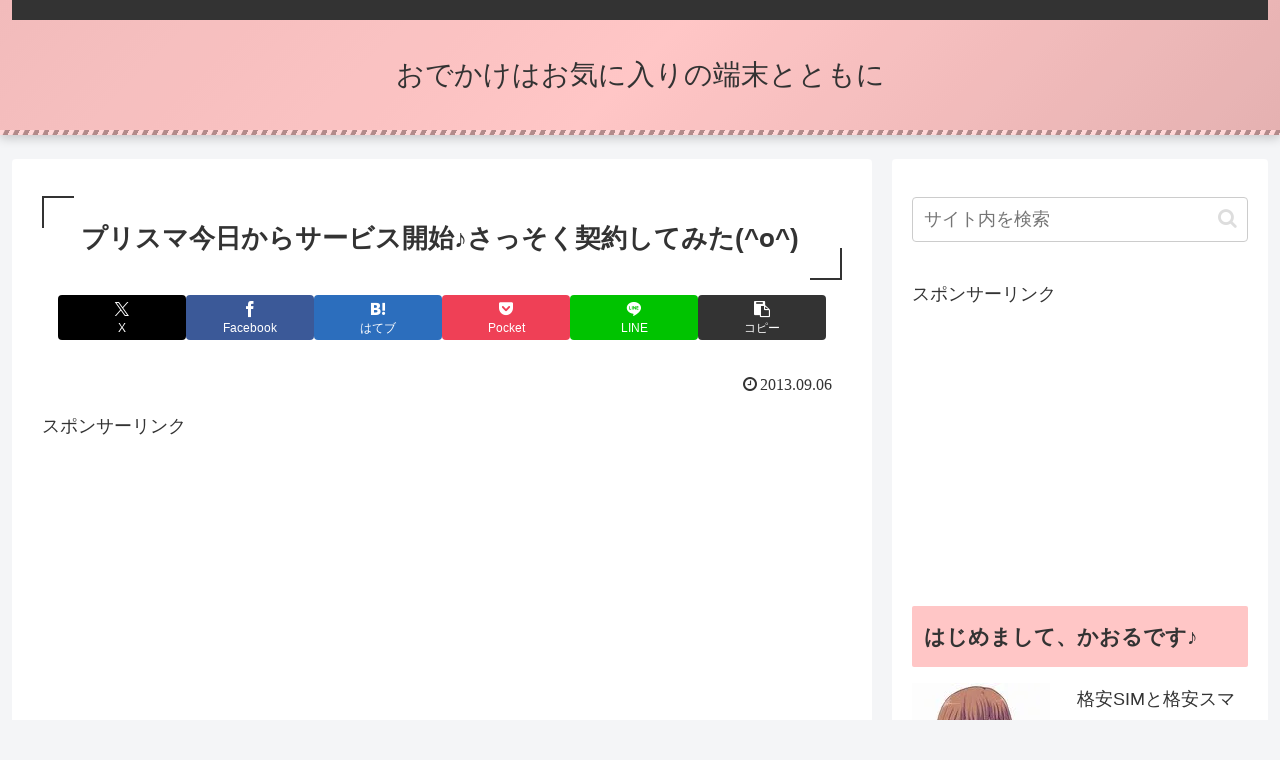

--- FILE ---
content_type: text/html; charset=utf-8
request_url: https://www.google.com/recaptcha/api2/aframe
body_size: 266
content:
<!DOCTYPE HTML><html><head><meta http-equiv="content-type" content="text/html; charset=UTF-8"></head><body><script nonce="7vZ39byw7tqnk9seYWb3xw">/** Anti-fraud and anti-abuse applications only. See google.com/recaptcha */ try{var clients={'sodar':'https://pagead2.googlesyndication.com/pagead/sodar?'};window.addEventListener("message",function(a){try{if(a.source===window.parent){var b=JSON.parse(a.data);var c=clients[b['id']];if(c){var d=document.createElement('img');d.src=c+b['params']+'&rc='+(localStorage.getItem("rc::a")?sessionStorage.getItem("rc::b"):"");window.document.body.appendChild(d);sessionStorage.setItem("rc::e",parseInt(sessionStorage.getItem("rc::e")||0)+1);localStorage.setItem("rc::h",'1767711967032');}}}catch(b){}});window.parent.postMessage("_grecaptcha_ready", "*");}catch(b){}</script></body></html>

--- FILE ---
content_type: application/javascript; charset=utf-8;
request_url: https://dalc.valuecommerce.com/app3?p=884877627&_s=https%3A%2F%2Fokitan.jp%2Farticle%2F374092928.html&vf=iVBORw0KGgoAAAANSUhEUgAAAAMAAAADCAYAAABWKLW%2FAAAAMElEQVQYV2NkFGP4n%2BGuwlC8%2BCUDY6%2B%2B0H9vu2IGI9kGBsbdXF3%2Fvc%2BtYIjXOMcAAOxwDOiUfOwJAAAAAElFTkSuQmCC
body_size: 2156
content:
vc_linkswitch_callback({"t":"695d24de","r":"aV0k3gAAtSkS2G2FCooD7AqKCJQYdw","ub":"aV0k3AANjS8S2G2FCooFuwqKBtgyZQ%3D%3D","vcid":"Fnq2brJH_5JvE3fOyOSPKRc9hD-AjYCKhW4yXXAeLOjrUeyMdVXg0HlLbJGLCKab","vcpub":"0.046377","lohaco.yahoo.co.jp":{"a":"2686782","m":"2994932","g":"a16d78f78a"},"l":4,"enet-japan.com":{"a":"2428656","m":"2036496","g":"4d377ea98a"},"p":884877627,"paypaymall.yahoo.co.jp":{"a":"2695956","m":"2201292","g":"100310cb8a"},"valuecommerce.ne.jp":{"a":"2803077","m":"4","g":"04d4fadc84"},"s":3362124,"sec.sourcenext.info":{"a":"2425347","m":"2376577","g":"9011ca3e8a"},"valuecommerce.com":{"a":"2803077","m":"4","g":"04d4fadc84"},"online-shop.mb.softbank.jp":{"a":"2909349","m":"2326201","g":"f787b37a8a"},"mini-shopping.yahoo.co.jp":{"a":"2695956","m":"2201292","g":"100310cb8a"},"online.nojima.co.jp":{"a":"2428656","m":"2036496","g":"4d377ea98a"},"fudemame.net":{"a":"2425347","m":"2376577","g":"9011ca3e8a"},"www.molekule.jp":{"a":"2425347","m":"2376577","g":"9011ca3e8a"},"shopping.geocities.jp":{"a":"2695956","m":"2201292","g":"100310cb8a"},"check.yamada-denkiweb.com":{"a":"2431450","m":"2241345","g":"0c96a7a08a"},"sourcenext.com":{"a":"2425347","m":"2376577","g":"9011ca3e8a"},"lohaco.jp":{"a":"2686782","m":"2994932","g":"a16d78f78a"},"azwww.yamada-denkiweb.com":{"a":"2431450","m":"2241345","g":"0c96a7a08a"},"shopping.yahoo.co.jp":{"a":"2695956","m":"2201292","g":"100310cb8a"},"softbank.jp":{"a":"2909349","m":"2326201","g":"f787b37a8a"},"tsukumo.co.jp":{"a":"2348206","m":"2097626","g":"2ca3fcb68a"},"pi-chiku-park.com":{"a":"2431450","m":"2241345","g":"0c96a7a08a"},"meetingowl.jp":{"a":"2425347","m":"2376577","g":"9011ca3e8a"},"www.yamada-denkiweb.com":{"a":"2431450","m":"2241345","g":"0c96a7a08a"},"approach.yahoo.co.jp":{"a":"2695956","m":"2201292","g":"100310cb8a"},"paypaystep.yahoo.co.jp":{"a":"2695956","m":"2201292","g":"100310cb8a"},"pocketalk.jp":{"a":"2425347","m":"2376577","g":"9011ca3e8a"},"ymall.jp":{"a":"2462253","m":"2732707","g":"76ed8b748a"},"fudeoh.com":{"a":"2425347","m":"2376577","g":"9011ca3e8a"},"chou-jimaku.com":{"a":"2425347","m":"2376577","g":"9011ca3e8a"}})